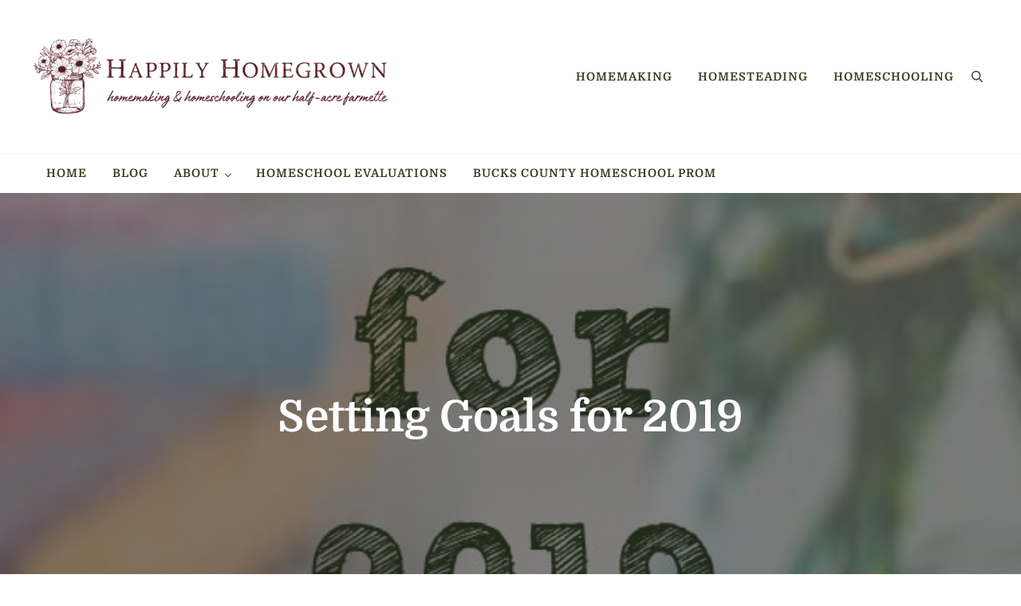

--- FILE ---
content_type: text/css
request_url: https://happilyhomegrown.com/wp-content/plugins/mai-engine/assets/css/footer.min.css?ver=2.38.1.123020250236
body_size: 1712
content:
.adjacent-entry-pagination{--image-border-radius:var(--border-radius);--link-color:var(--color-heading);display:grid;grid-gap:var(--spacing-md);grid-template-columns:repeat(auto-fit,minmax(256px,1fr));margin-bottom:var(--spacing-xxl)}.adjacent-entry-pagination .pagination-previous{--adjacent-entry-link-inner-justify-content:start;--adjacent-entry-link-text-align:start}.adjacent-entry-pagination .pagination-next{--adjacent-entry-link-inner-justify-content:end;--adjacent-entry-link-text-align:end}.adjacent-entry-link{--link-text-decoration:none;--link-text-decoration-hover:none}.adjacent-entry-link-inner{align-items:center;background:var(--adjacent-entry-link-inner-background,none);border:var(--adjacent-entry-link-inner-border,var(--border));border-radius:var(--adjacent-entry-link-inner-border-radius,var(--border-radius));box-shadow:var(--adjacent-entry-link-inner-box-shadow,var(--shadow));display:flex;gap:var(--spacing-md);height:100%;justify-content:var(--adjacent-entry-link-inner-justify-content,normal);line-height:var(--heading-line-height,var(--line-height-sm));padding:var(--adjacent-entry-link-inner-padding,var(--spacing-lg));text-align:var(--adjacent-entry-link-text-align)}.adjacent-entry-image{flex-shrink:0}.pagination-previous .adjacent-entry-link-inner:before{-webkit-mask-image:var(--entry-previous-url,"");mask-image:var(--entry-previous-url,"")}.pagination-next .adjacent-entry-link-inner:after{-webkit-mask-image:var(--entry-next-url,"");mask-image:var(--entry-next-url,"")}.pagination-next .adjacent-entry-link-inner:after,.pagination-previous .adjacent-entry-link-inner:before{background:currentColor;content:"";display:inline-flex;flex:0 0 auto;height:.64em;-webkit-mask-position:center;mask-position:center;-webkit-mask-repeat:no-repeat;mask-repeat:no-repeat;-webkit-mask-size:contain;mask-size:contain;width:.64em}.after-entry{border:var(--after-entry-border,0);box-shadow:var(--after-entry-box-shadow,none);margin:var(--after-entry-margin,var(--spacing-xxl) 0 var(--spacing-xl));padding:var(--after-entry-padding,0);text-align:var(--after-entry-text-align,inherit)}.archive-pagination,.woocommerce-pagination{--wrap-width:100%;--button-padding:var(--pagination-link-padding,1em);padding:var(--pagination-padding,var(--spacing-xl) 0);width:100%}.archive-pagination ul,.woocommerce-pagination ul{display:var(--archive-pagination-ul-display,block);margin:0;text-align:var(--archive-pagination-ul-text-align,center);width:100%}.archive-pagination li,.woocommerce-pagination li{display:inline-block}.archive-pagination-prev-next-wrap{display:grid;grid-gap:var(--spacing-md);grid-template-columns:1fr 1fr}.archive-pagination-prev-next .pagination-previous{grid-column:1;text-align:var(--pagination-previous-text-align,end)}.archive-pagination-prev-next .pagination-next{grid-column:2;text-align:var(--pagination-next-text-align,start)}.pagination-previous .pagination-link:before,.woocommerce-pagination .prev:before{-webkit-mask-image:var(--pagination-previous-url,"");mask-image:var(--pagination-previous-url,"")}.pagination-next .pagination-link:after,.woocommerce-pagination .next:after{-webkit-mask-image:var(--pagination-next-url,"");mask-image:var(--pagination-next-url,"")}.pagination-next .pagination-link:after,.pagination-previous .pagination-link:before,.woocommerce-pagination .next:after,.woocommerce-pagination .prev:before{background:currentColor;content:"";display:inline-flex;height:.75em;-webkit-mask-position:center;mask-position:center;-webkit-mask-repeat:no-repeat;mask-repeat:no-repeat;-webkit-mask-size:contain;mask-size:contain;width:.75em}.author-box{background:var(--author-box-background,unset);border:var(--author-box-border,var(--border));border-radius:var(--author-box-border-radius,var(--border-radius));box-shadow:var(--author-box-shadow,var(--shadow));color:var(--author-box-color,unset);margin:var(--author-box-margin,var(--spacing-xl) auto);padding:var(--author-box-padding,var(--spacing-xl));text-align:var(--author-box-text-align,center);width:100%}.author-box .avatar{margin:var(--author-box-avatar-margin,0 auto var(--spacing-md));margin-bottom:var(--spacing-md)}.author-box-title{margin-top:0}.author-box-content{margin-bottom:var(--author-box-content-margin-bottom,var(--spacing-md))}.author-box-content:last-child{--author-box-content-margin-bottom:0}.author-box-content p:last-child{margin-bottom:0}.entry-comments{margin:var(--comments-margin,var(--spacing-xxl) auto);max-width:var(--comments-max-width,none)}.comment-list{list-style-type:none;margin:0}.comment{background:var(--comment-background,unset);border:var(--comment-border,var(--border));border-radius:var(--comment-border-radius,var(--border-radius));box-shadow:var(--comment-box-shadow,var(--shadow));margin:var(--comment-margin,0 0 var(--spacing-md));padding:var(--comment-padding,var(--spacing-xl));position:relative}.comment .children{list-style-type:none;margin:var(--spacing-lg) 0 0}.comment .comment{box-shadow:none;margin-right:calc(var(--spacing-xl)*-1 - var(--border-width))}.comment .comment:last-child{border-width:var(--border-width) 0 0 var(--border-width);margin-bottom:calc(var(--spacing-xl)*-1 - var(--border-width))}.comment-header{display:flex;flex-wrap:wrap}.comment-author{display:flex;font-family:var(--heading-font-family);margin-right:auto;place-items:center}.comment-author .avatar{margin-right:var(--spacing-sm)}.comment-meta{font-size:var(--font-size-xs)}.comment-content{margin-bottom:var(--spacing-md)}.comment-content a{word-break:break-all}.comment-reply{text-align:end}.comment-edit-link{color:var(--color-body);font-size:.75rem;line-height:1;opacity:.5;padding:var(--spacing-sm);position:absolute;right:0;text-transform:uppercase;top:0}.comment-edit-link:focus-visible,.comment-edit-link:hover{color:var(--color-link);opacity:1}.comment-respond{margin:var(--comments-margin,var(--spacing-xxl) auto);max-width:var(--comments-max-width,none);width:100%}.comment-reply-title{align-items:center;display:flex;gap:.5em}.cancel-comment-reply-link{font-size:var(--font-size-sm)}.no-js{--header-section-display:flex;--header-section-mobile-display:none;--menu-item-display:inline-flex;--menu-item-width:auto;--menu-toggle-display:none;--nav-after-header-display:flex}.no-js.has-light-header{--site-header-background:var(--color-white)}.no-js .menu-item.search{--menu-item-display:none}.post-edit-link{display:none}@media only screen and (min-width:600px){.author-box{--author-box-text-align:start;--author-box-avatar-margin:0;display:grid;grid-column-gap:var(--author-box-grid-column-gap,var(--spacing-lg));grid-template-columns:auto 1fr;grid-template-rows:auto}.author-box .avatar{grid-row:1/all}.author-box>:not(.avatar){grid-column-start:2}}@media print{*,:after,:before{background:transparent!important;box-shadow:none!important;color:var(--color-heading)!important;text-shadow:none!important}a,a:visited{text-decoration:underline}a[href]:after{content:" (" attr(href) ")"}abbr[title]:after{content:" (" attr(title) ")"}.site-title>a:after,a[href^="#"]:after,a[href^="javascript:"]:after{content:""}thead{display:table-header-group}tr{page-break-inside:avoid}@page{margin:2cm .5cm}h2,h3,p{orphans:3;widows:3}blockquote,pre{border:var(--border);page-break-inside:avoid}.content,.content-sidebar{width:100%}.site-title>a{margin:0;text-decoration:none;text-indent:0}.breadcrumb,.comment-edit-link,.comment-form,.comment-list .reply a,.comment-reply-title,.edit-link,.entry-comments-link,.entry-footer,.header-widget-area,.hidden-print,.post-edit-link,.sidebar,button,input,nav,select,textarea{display:none!important}.title-area{text-align:center;width:100%}.site-inner{padding-top:0;position:relative;top:calc(0 - var(--spacing-xl))}.author-box{margin-bottom:0}h1,h2,h3,h4,h5,h6{orphans:3;widows:3}h1,h2,h3,h4,h5,h6,img{page-break-after:avoid;page-break-inside:avoid}img{max-width:100%!important}blockquote,pre,table{page-break-inside:avoid}dl,ol,ul{page-break-before:avoid}}